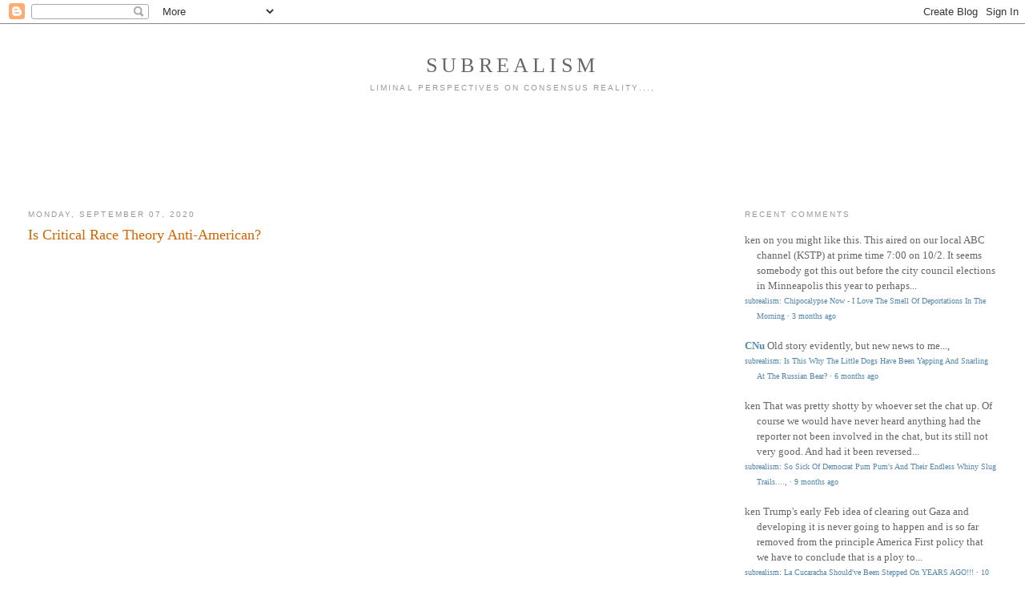

--- FILE ---
content_type: text/html; charset=utf-8
request_url: https://www.google.com/recaptcha/api2/aframe
body_size: 267
content:
<!DOCTYPE HTML><html><head><meta http-equiv="content-type" content="text/html; charset=UTF-8"></head><body><script nonce="YnLVHm9mL2ocxOodHlqVZg">/** Anti-fraud and anti-abuse applications only. See google.com/recaptcha */ try{var clients={'sodar':'https://pagead2.googlesyndication.com/pagead/sodar?'};window.addEventListener("message",function(a){try{if(a.source===window.parent){var b=JSON.parse(a.data);var c=clients[b['id']];if(c){var d=document.createElement('img');d.src=c+b['params']+'&rc='+(localStorage.getItem("rc::a")?sessionStorage.getItem("rc::b"):"");window.document.body.appendChild(d);sessionStorage.setItem("rc::e",parseInt(sessionStorage.getItem("rc::e")||0)+1);localStorage.setItem("rc::h",'1769014330855');}}}catch(b){}});window.parent.postMessage("_grecaptcha_ready", "*");}catch(b){}</script></body></html>

--- FILE ---
content_type: application/javascript; charset=UTF-8
request_url: https://subrealism.disqus.com/count-data.js?2=http%3A%2F%2Fsubrealism.blogspot.com%2F2020%2F09%2Fis-critical-race-theory-anti-american.html
body_size: 319
content:
var DISQUSWIDGETS;

if (typeof DISQUSWIDGETS != 'undefined') {
    DISQUSWIDGETS.displayCount({"text":{"and":"and","comments":{"zero":"0 Comments","multiple":"{num} Comments","one":"1 Comment"}},"counts":[{"id":"http:\/\/subrealism.blogspot.com\/2020\/09\/is-critical-race-theory-anti-american.html","comments":0}]});
}

--- FILE ---
content_type: application/javascript; charset=UTF-8
request_url: https://subrealism.disqus.com/recent_comments_widget.js?num_items=10&hide_avatars=1&avatar_size=32&excerpt_length=200
body_size: 7381
content:


document.write(' \
<style type="text/css" media="screen">\
	 .dsq-widget ul.dsq-widget-list {\
	 padding: 0;\
	 margin: 0;\
	 text-align: left;\
	 }\
	 img.dsq-widget-avatar {\
	 width: 32px;\
	 height: 32px;\
	 border: 0px;\
	 margin: 0px;\
	 padding: 0px 3px 3px 0px;\
	 float: left;\
	 }\
	 a.dsq-widget-user {\
	 font-weight: bold;\
	 }\
	 a.dsq-widget-thread {\
	 font-weight: bold;\
	 }\
	 p.dsq-widget-meta {\
	 clear: both;\
	 font-size: 80%;\
	 padding: 0;\
	 margin: 0;\
	 }\
	 li.dsq-widget-item {\
	 margin: 15px 0;\
	 list-style-type: none;\
	 clear: both;\
	 }\
	 span.dsq-widget-clout {\
	 padding: 0 2px;\
	 background-color: #ff7300;\
	 color: #fff;\
	 }\
	 table.dsq-widget-horiz td {\
	 padding-right: 15px;\
	 }\
	 .dsq-widget-comment p {\
	 display: inline;\
	 }\
	 </style>\
	 <ul class="dsq-widget-list">\
	 <li class="dsq-widget-item">\
	 ken\
	 <span class="dsq-widget-comment"><p>on you might like this. This aired on our local ABC channel (KSTP) at prime time 7:00 on 10/2. It seems somebody got this out before the city council elections in Minneapolis this year to perhaps...</p></span>\
	 <p class="dsq-widget-meta"><a href="http://subrealism.blogspot.com/2025/09/chipocalypse-now-i-love-smell-of.html">subrealism: Chipocalypse Now - I Love The Smell Of Deportations In The Morning</a>&nbsp;&middot;&nbsp;<a href="http://subrealism.blogspot.com/2025/09/chipocalypse-now-i-love-smell-of.html#comment-6777605839">3 months ago</a></p>\
	 </li>\
	 <li class="dsq-widget-item">\
	 <a class="dsq-widget-user" href="https://disqus.com/by/subrealist/">CNu</a>\
	 <span class="dsq-widget-comment"><p>Old story evidently, but new news to me...,</p></span>\
	 <p class="dsq-widget-meta"><a href="http://subrealism.blogspot.com/2025/07/is-this-why-little-dogs-have-been.html">subrealism: Is This Why The Little Dogs Have Been Yapping And Snarling At The Russian Bear?</a>&nbsp;&middot;&nbsp;<a href="http://subrealism.blogspot.com/2025/07/is-this-why-little-dogs-have-been.html#comment-6735919333">6 months ago</a></p>\
	 </li>\
	 <li class="dsq-widget-item">\
	 ken\
	 <span class="dsq-widget-comment"><p>That was pretty shotty by whoever set the chat up. Of course we would have never heard anything had the reporter not been involved in the chat, but its still not very good. And had it been reversed...</p></span>\
	 <p class="dsq-widget-meta"><a href="http://subrealism.blogspot.com/2025/03/so-sick-of-democrat-pum-pums-and-their.html">subrealism: So Sick Of Democrat Pum Pum&#39;s And Their Endless Whiny Slug Trails....,</a>&nbsp;&middot;&nbsp;<a href="http://subrealism.blogspot.com/2025/03/so-sick-of-democrat-pum-pums-and-their.html#comment-6679523804">9 months ago</a></p>\
	 </li>\
	 <li class="dsq-widget-item">\
	 ken\
	 <span class="dsq-widget-comment"><p>Trump\'s early Feb idea of clearing out Gaza and developing it is never going to happen and is so far removed from the principle America First policy that we have to conclude that is a ploy to...</p></span>\
	 <p class="dsq-widget-meta"><a href="http://subrealism.blogspot.com/2025/02/la-cucaracha-shouldve-been-stepped-on.html">subrealism: La Cucaracha Should&#39;ve Been Stepped On YEARS AGO!!!</a>&nbsp;&middot;&nbsp;<a href="http://subrealism.blogspot.com/2025/02/la-cucaracha-shouldve-been-stepped-on.html#comment-6662679559">10 months ago</a></p>\
	 </li>\
	 <li class="dsq-widget-item">\
	 <a class="dsq-widget-user" href="https://disqus.com/by/subrealist/">CNu</a>\
	 <span class="dsq-widget-comment"><p>The Pritzker/Browder cadre has lost it\'s internecine civil war with the aggressive and overt oligarchic zionists. The Pritzker/Browder oy veys have been all-in on democratic cadre politics and...</p></span>\
	 <p class="dsq-widget-meta"><a href="http://subrealism.blogspot.com/2025/02/la-cucaracha-shouldve-been-stepped-on.html">subrealism: La Cucaracha Should&#39;ve Been Stepped On YEARS AGO!!!</a>&nbsp;&middot;&nbsp;<a href="http://subrealism.blogspot.com/2025/02/la-cucaracha-shouldve-been-stepped-on.html#comment-6662520158">10 months ago</a></p>\
	 </li>\
	 <li class="dsq-widget-item">\
	 <a class="dsq-widget-user" href="https://disqus.com/by/subrealist/">CNu</a>\
	 <span class="dsq-widget-comment"><p>Ukraine has no mineral wealth a white man is bound to acknowledge...., (if it did, it would\'ve begun exploiting it to some extent years ago) Russia has $75 Trillion of proven mineral reserves...</p></span>\
	 <p class="dsq-widget-meta"><a href="http://subrealism.blogspot.com/2025/02/la-cucaracha-shouldve-been-stepped-on.html">subrealism: La Cucaracha Should&#39;ve Been Stepped On YEARS AGO!!!</a>&nbsp;&middot;&nbsp;<a href="http://subrealism.blogspot.com/2025/02/la-cucaracha-shouldve-been-stepped-on.html#comment-6662517519">10 months ago</a></p>\
	 </li>\
	 <li class="dsq-widget-item">\
	 ken\
	 <span class="dsq-widget-comment"><p>I liked this guy\'s comment in the link you quoted from: Muhammad C. Author Founder &amp; CEO / Mentor / Podcast-Host (soon) / I help Corporates innovate, build and scale Ventures and Venture...</p></span>\
	 <p class="dsq-widget-meta"><a href="http://subrealism.blogspot.com/2025/02/la-cucaracha-shouldve-been-stepped-on.html">subrealism: La Cucaracha Should&#39;ve Been Stepped On YEARS AGO!!!</a>&nbsp;&middot;&nbsp;<a href="http://subrealism.blogspot.com/2025/02/la-cucaracha-shouldve-been-stepped-on.html#comment-6662505942">10 months ago</a></p>\
	 </li>\
	 <li class="dsq-widget-item">\
	 <a class="dsq-widget-user" href="https://disqus.com/by/daleasberry/">Dale Asberry</a>\
	 <span class="dsq-widget-comment"><p>The US isn\'t sending any more weapons, for defense-only, or otherwise, to Ukraine and Zelensky knows it. Z Cucaracha was trying to use the press conference to expose the "US...</p></span>\
	 <p class="dsq-widget-meta"><a href="http://subrealism.blogspot.com/2025/02/la-cucaracha-shouldve-been-stepped-on.html">subrealism: La Cucaracha Should&#39;ve Been Stepped On YEARS AGO!!!</a>&nbsp;&middot;&nbsp;<a href="http://subrealism.blogspot.com/2025/02/la-cucaracha-shouldve-been-stepped-on.html#comment-6662057811">10 months ago</a></p>\
	 </li>\
	 <li class="dsq-widget-item">\
	 <a class="dsq-widget-user" href="https://disqus.com/by/subrealist/">CNu</a>\
	 <span class="dsq-widget-comment"><p>Just peep the body language. The coked out little bitch is very strong in la cucaracha.....,...</p></span>\
	 <p class="dsq-widget-meta"><a href="http://subrealism.blogspot.com/2025/02/la-cucaracha-shouldve-been-stepped-on.html">subrealism: La Cucaracha Should&#39;ve Been Stepped On YEARS AGO!!!</a>&nbsp;&middot;&nbsp;<a href="http://subrealism.blogspot.com/2025/02/la-cucaracha-shouldve-been-stepped-on.html#comment-6661920192">10 months ago</a></p>\
	 </li>\
	 <li class="dsq-widget-item">\
	 ken\
	 <span class="dsq-widget-comment"><p>Kaitlin didn\'t have an argument to Rubio\'s claim that Trump is the only person in the world that has a chance to negotiate for peace. Rubio laid that on her at about 13 minutes and she...</p></span>\
	 <p class="dsq-widget-meta"><a href="http://subrealism.blogspot.com/2025/02/la-cucaracha-shouldve-been-stepped-on.html">subrealism: La Cucaracha Should&#39;ve Been Stepped On YEARS AGO!!!</a>&nbsp;&middot;&nbsp;<a href="http://subrealism.blogspot.com/2025/02/la-cucaracha-shouldve-been-stepped-on.html#comment-6661792385">10 months ago</a></p>\
	 </li>\
	 </ul>\
');
